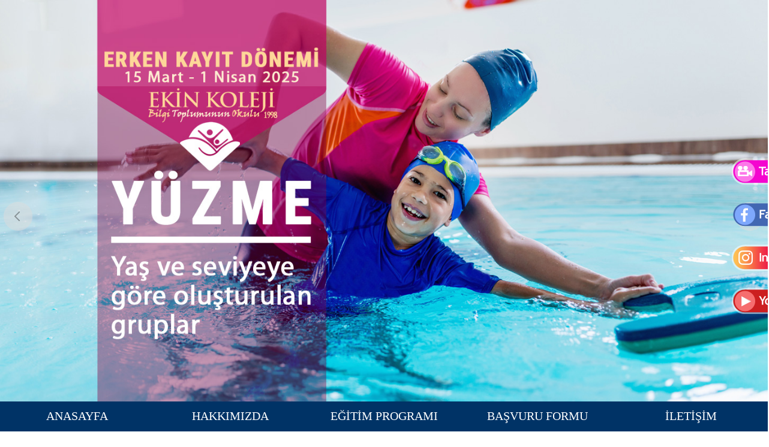

--- FILE ---
content_type: text/html
request_url: https://yazbilisimokulu.com/
body_size: 9219
content:
<input type='hidden' name='gLink' id='gLink' value=''>
<form action="index.php" method="post" name="anasayfa" style="margin:0px; margin-top:-18px;">
<html>
<head>
	<title>YAZ BİLİŞİM OKULU</title>
	<meta http-equiv="Content-Type" content="text/html; charset=utf-8" />
	<meta name="description" content="Ekin Koleji, Yaz Bilişim Okulu " />
	<meta name="keywords" content="bilişim okulu, yaz bilişim okulu, ekin koleji" />
    <meta name="robots" content="index, follow" />
	<link href='http://www.yazbilisimokulu.com/' hreflang='tr' rel='alternate'/>   
    ﻿<script>
  (function(i,s,o,g,r,a,m){i['GoogleAnalyticsObject']=r;i[r]=i[r]||function(){
  (i[r].q=i[r].q||[]).push(arguments)},i[r].l=1*new Date();a=s.createElement(o),
  m=s.getElementsByTagName(o)[0];a.async=1;a.src=g;m.parentNode.insertBefore(a,m)
  })(window,document,'script','https://www.google-analytics.com/analytics.js','ga');

  ga('create', 'UA-98708390-2', 'auto');
  ga('send', 'pageview');

</script><style>
input:focus { background-color:#E8F3FF; border:2px solid #036;}
textarea:focus { background-color:#E8F3FF; border:2px solid #036;}
input { font-family:"Century Gothic"; color:#036;}
textarea { font-family:"Century Gothic"; color:#036;}

@font-face{
	font-family:'Century Gothic';
}
</style>
	<!-- Start WOWSlider.com HEAD section --> <!-- add to the <head> of your page -->
	<link rel="stylesheet" type="text/css" href="engine1/style.css" />
	<script type="text/javascript" src="engine1/jquery.js"></script>
	<!-- End WOWSlider.com HEAD section -->
</head>
<body style="background-color:#FFFFFF;margin:0">
<!--
<div onclick="divKapat()" name="divGri" id="divGri" align="center" style="z-index:11000; background-color:#333333; opacity:0.5; width:100%; height:100%; position:fixed;"><table width="100%" height="100%" border="0" cellpadding="0" cellspacing="0"><tr><td width="100%" height="100%"></td></tr></table>
</div>
<div align="center" name="aciklama" id="aciklama" style=" z-index:11001; width:700px; height:394px; position:fixed; left:50%; margin-left:-350px; top:50%; margin-top:-197px;">
<iframe width="700" height="394" src="https://www.youtube.com/embed/NzEmvIh7cG4?rel=0&amp;showinfo=0" frameborder="0" allow="autoplay; encrypted-media" allowfullscreen></iframe></div>
<script language="javascript">

function divKapat()
{
 document.all.divGri.style.visibility="hidden";
 document.all.aciklama.style.visibility="hidden";
}
</script>
-->

<div id="backTotop" style="position:fixed; z-index:10000; top:100%; margin-top:-150px; left:100%; margin-left:-80px; visibility:hidden;">
<img  onClick="scrollToBottomStory()" style="cursor:pointer;" src="images/backToTop.png" border="0" width="60px">
</div>
<div id="instagramDiv2" onMouseMove="instagramDivAc('instagramDiv2')" onMouseOut="instagramDivKapat('instagramDiv2')" style="POSITION:fixed; z-index:1001; left:100%; margin-left:-60px; top:100%; margin-top:-240px; width:146px height:48px; ">
<a target="_blank" href="https://www.youtube.com/channel/UCBKccB-qCaueSh8xFGj7cCA"><img src="images/youtubeDiv.png" border="0"></a>
</div>
<div id="instagramDiv1" onMouseMove="instagramDivAc('instagramDiv1')" onMouseOut="instagramDivKapat('instagramDiv1')" style="POSITION:fixed; z-index:1001; left:100%; margin-left:-60px; top:90%; margin-top:-240px; width:146px height:48px; ">
<a target="_blank" href="https://www.instagram.com/yazbilisimokulu/"><img src="images/instagramDiv.png" border="0"></a>
</div>
<div id="instagramDiv" onMouseMove="instagramDivAc('instagramDiv')" onMouseOut="instagramDivKapat('instagramDiv')" style="POSITION:fixed; z-index:1001; left:100%; margin-left:-60px; top:80%; margin-top:-240px; width:146px height:48px; ">
<a target="_blank" href="https://www.facebook.com/yazBilisimOkulu"><img src="images/facebookDiv.png" border="0"></a>
</div>
<div id="instagramDiv3" onMouseMove="instagramDivAc('instagramDiv3')" onMouseOut="instagramDivKapat('instagramDiv3')" style="POSITION:fixed; z-index:1001; left:100%; margin-left:-60px; top:70%; margin-top:-240px; width:146px height:48px; ">
<a href="javascript:tanitimFilmiClick(); "><img src="images/tanitimFilmiDiv.png" border="0"></a>
</div>

<div style="position:absolute; z-index:999; width:100%; height:50px; top:100%; margin-top:-50px; margin-left:0px; margin-right:0px;">
<table width="100%" height="50px" border="0" cellpadding="0" cellspacing="0">
<tr bgcolor="#036"><td width="20%" id="homeID" style="font-family:'Century Gothic'; font-size:20px; color:#FFFFFF; cursor:pointer; " align="center" valign="middle" onClick="homeClick()">ANASAYFA</td>
	<td width="20%" id="rawBarsID"  style="font-family:'Century Gothic'; font-size:20px; color:#FFFFFF; cursor:pointer; " align="center" valign="middle" onClick="rawBarsClick()" >HAKKIMIZDA</td>
	<td width="20%" style="font-family:'Century Gothic'; font-size:20px; color:#FFFFFF; cursor:pointer; " align="center" valign="middle" onClick="scrollToBottomStory()">EĞİTİM PROGRAMI</td>
	<td width="20%"  style="font-family:'Century Gothic'; font-size:20px; color:#FFFFFF; cursor:pointer;  " align="center" valign="middle" onClick="scrollToBottomShop()">BAŞVURU FORMU</td>
	<td width="20%" style="font-family:'Century Gothic'; font-size:20px; color:#FFFFFF; cursor:pointer;  " align="center" valign="middle" onClick="scrollToBottomContact()">İLETİŞİM</td>
</tr>	
</table>
</div>
	<div id="wowslider-container1" >
	<div class="ws_images"><ul>
		<li><img style=" width:100%; height:100%;" src="images/2025/web/slider1.jpg" id="wows1_0"/></li>
		<li><img style=" width:100%; height:100%;" src="images/2025/web/slider2.jpg" id="wows1_0"/></li>
		<li><img style=" width:100%; height:100%;" src="images/2025/web/slider3.jpg" id="wows1_0"/></li>
		<li><img style=" width:100%; height:100%;" src="images/2025/web/slider4.jpg" id="wows1_0"/></li>
		<li><img style=" width:100%; height:100%;" src="images/2025/web/slider5.jpg" id="wows1_0"/></li>
		<li><img style=" width:100%; height:100%;" src="images/2025/web/slider6.jpg" id="wows1_0"/></li>
		<li><img style=" width:100%; height:100%;" src="images/2025/web/slider7.jpg" id="wows1_0"/></li>
		<li><img style=" width:100%; height:100%;" src="images/2023/web/slider7.jpg" id="wows1_0"/></li>
	</ul></div>
<div class="ws_script" style="position:absolute;left:-99%"><a href="http://wowslider.com/vi">image slider</a> by WOWSlider.com v8.7</div>
	<div class="ws_shadow"></div>
	</div>	
	<script type="text/javascript" src="engine1/wowslider.js"></script>
	<script type="text/javascript" src="engine1/script.js"></script>
	<!-- End WOWSlider.com BODY section -->
   
<table id="tableHakkimizda" width="95%" border="0" cellpadding="0" cellspacing="10" align="center">
<tr>
	<td align="justify" valign="top" style="font-family:'Century Gothic'; font-size:15px; color:#036;" width="100%"><br>
	  <p>Yaz Bilişim Okulu, öğrencilerin teknoloji okur-yazarlıklarını ve bilişim teknolojileri yeterliliklerini keyifli bir öğrenme ortamında geliştirmeyi hedefler. 21. yüzyıl becerilerine göre şekillenen Yaz Bilişim Okulu, daha kalıcı ve keyifli bir öğrenme iklimi oluşturabilmek için, deneyimleyerek öğrenme, problem çözme, analitik, yaratıcı ve eleştirel düşünme, işbirliği yapabilme kavramlarına odaklanır.<br>
	    <br>
	  Gittikçe yaşamımızın her alanına giren teknoloji, artık her türlü iş kollarından, iş sonrası günlük sosyal yaşamımıza kadar her alanda etkin olarak kullanılmaktadır. Yol bilgisayarlı arabalar, nereye gideceğimizi bize söyleyen navigasyonlar, eve gittiğimizde otomatik yanan kombiler, hava kalitesini ölçen sensörler gibi listeyi sayfalar dolusu uzatabiliriz. Kısacası teknoloji iyidir, güzeldir ve yaşamımızı kolaylaştırır. Teknolojiyi kullanmayı severiz, kolay alışırız ve yeni teknolojilerin çıkmasını sabırsızlıkla bekleriz. Ancak gözden çoğu kez kaçırdığımız bir husus ise, başkalarının bizler adına ürettiği teknolojiyi satın alarak kullanmak, farkına varamadığımız tüketim çılgınlığından başka bir şey değildir.<br>
	    <br>
	    Ekin koleji olarak “tüketen değil üreten bir nesil arzuluyoruz”. Kendi yaşantılarımıza, ihtiyaçlarımıza ve ülkemizin koşullarına uygun teknoloji üretimi aslında sanıldığı kadar zor değildir. İhtiyacımız olan ise analitik düşünme becerisi, biraz matematik, biraz programlama ve çalışmaktır. <br>
      </p>
	  <p>Yaz Bilişim Okulu’nda öğrencilerimizin kendi oyunlarını tasarlayıp kodlayan, kişisel web sitelerini oluşturabilen, ihtiyaç duyduğu programların geliştirilmesine yardımcı olabilen yeterlilikte bireyler olmasını hedefliyoruz. Bunu yaparken de sağlıklı birey olmanın birinci şartı olan dengeli beslenmeyi, spor ve sanatı  da önemsiyoruz. Yaz bilişim Okulu’nda öğrenciler hem sportif faaliyetlerle ilgilenirken hem de mantık, analitik, algoritma gibi kavramlarda çalışmalar yaparak hayata olan bakış açılarını genişletmektedirler. 
</p>
<p>
<strong>Çocuklarımız niçin Yaz Bilişim Okulu’na gelsin?</strong><br>

Okullar kapanıp öğrenciler tatile girdiğinde pek çok ebeveyn çalışmaya devam etmektedir. Peki çocuklarımız uzun bir yaz tatili döneminde kontrolsüzce televizyon, internet, cep telefonu, sosyal medya, tablet mi kullanacak? 
</p><strong>Tabi ki koca bir HAYIR!</strong>
<p>Çocuklarımız bu tatil sürecinde başta eğlenmeyi, arkadaşlarıyla ders dışı aktiviteler yapmayı, yüzmeyi, tırmanmayı, basketbol oynamayı, koşmayı, dengeli ve sağlıklı beslenmeyi, hayal etmeyi, hayalini gerçekleştirmek için uygun ortamlarda çalışma yapmayı, takım olarak başarmayı, yeni arkadaşlıklar kurmayı hak etti. 
Yaz Bilişim Okulu’nda öğrencilerimiz hem sportif faaliyetlere, hem de zihinsel düşünme becerilerini geliştirecek atölye çalışmalarına katılırlar. Yaş gruplarına göre şekillendirilen eğitimlerimiz, öğrencilerimizin her sabah okula koşarak gelmelerini sağlayacak niteliktedir.
</p>
	  <br>
<div style="width:100%; height:470px; background:url(images/tanitimFilmiBG.jpg);" align="center"><br>
<center><strong style="font-size:24px;"><U>TANITIM FİLMİ</U></strong></center><br>

<iframe width="700" height="394" src="https://www.youtube.com/embed/NzEmvIh7cG4?rel=0&amp;showinfo=0" frameborder="0" allow="autoplay; encrypted-media" allowfullscreen></iframe><br>

	  </div>
	</td>
</tr>
</table>

<table id="tableEgitimProgramlari"  width="100%" border="0" cellpadding="0" cellspacing="0" align="center">
<tr><td width="100%" colspan="3" height="50px" >
<table width="100%" height="50px" border="0" cellpadding="0" cellspacing="0">
<tr bgcolor="#036"><td width="20%" id="homeID" bgcolor="#036" style="font-family:'Century Gothic'; font-size:20px; color:#FFFFFF; cursor:pointer; " align="center" valign="middle" onClick="homeClick()">ANASAYFA</td>
	<td width="20%" id="rawBarsID" bgcolor="#036" style="font-family:'Century Gothic'; font-size:20px; color:#FFFFFF; cursor:pointer; " align="center" valign="middle" onClick="rawBarsClick()" >HAKKIMIZDA</td>
	<td width="20%" bgcolor="#00BDEF" style="font-family:'Century Gothic'; font-size:20px; color:#FFFFFF; cursor:pointer; " align="center" valign="middle" onClick="scrollToBottomStory()">EĞİTİM PROGRAMI</td>
	<td width="20%" bgcolor="#036" style="font-family:'Century Gothic'; font-size:20px; color:#FFFFFF; cursor:pointer;  " align="center" valign="middle" onClick="scrollToBottomShop()">BAŞVURU</td>
	<td width="20%" bgcolor="#036" style="font-family:'Century Gothic'; font-size:20px; color:#FFFFFF; cursor:pointer;  " align="center" valign="middle" onClick="scrollToBottomContact()">İLETİŞİM</td>
</tr>	
</table>
</td></tr>
<tr >
	<td width="90%" align="center" valign="bottom" style="font-family:'Century Gothic'; font-size:15px; color:#FFFFFF;">
<table width="95%" cellspacing="1" cellpadding="10" border="0" align="center" style="font-size:13px; font-family:'Century Gothic'; color:#036">
	<tr valign="top" align="left">
    	<td   style="paddig:10px; color:#990000" colspan="3" align="center"> <strong>UYGULADIĞIMIZ DERSLERDEN BAZILARI</strong>
	<tr valign="top" align="left">
    	<td height="215px" width="33%" style="border-radius:5px; border:2px solid #036;">
        	<table width="100%" cellspacing="0" cellpadding="5" border="0" align="center" style="font-size:13px; font-family:'Century Gothic'; color:#036">
                <tr valign="top" align="left">
                  <td align="left" width="55%"><strong>1. YÜZME</strong><br /><br />
Tüm doktorlar tarafından önerilen yüzme sporunun bireye bir çok faydası vardır.Özellikle her yaşın yapabildiği tek spor olan yüzme bu özelliğinden dolayı diğer sporlardan ayrılmaktadır. Başlıca bir çok hastalıkta önerilen yüzmenin tedavi etme özelliğinin var olması bu spora gönül verenler tarafından ayrı bir güzellik katıyor.</td>
                    <td align="right" width="45%"><img src="images/2022/yuzme.jpg" width="100%"/></td>
                </tr>
            </table>
        </td>
    	<td height="215px" width="34%" style="border-radius:5px; border:2px solid #036;">
        	<table width="100%" cellspacing="0" cellpadding="5" border="0" align="center" style="font-size:13px; font-family:'Century Gothic'; color:#036">
                <tr valign="top" align="left">
                  <td align="left" width="55%"><strong>2. BASKETBOL </strong><br />
                    <br />
                  Erken yaşlarda spora başlamanın, çocukların zeka ve fiziksel gelişimleri için sonsuz yararları vardır. Çocuklar spor sayesinde sosyalleşir, kendine güveni artar, kontrolü ve disiplini öğrenir. Ayrıca büyümenin en hızlı dönemlerinde yapılan spor, sağlıklı bir gelişim süreci için en büyük destekçilerden biridir.</td>
                    <td align="right" width="45%"><img src="images/basketbol.png" width="100%"/></td>
                </tr>
            </table>
        </td>
    	<td height="215px" width="33%" style="border-radius:5px; border:2px solid #036;">
        	<table width="100%" cellspacing="0" cellpadding="5" border="0" align="center" style="font-size:13px; font-family:'Century Gothic'; color:#036">
                <tr valign="top" align="left">
                  <td align="left" width="55%"><strong>3. VOLEYBOL </strong><br />
                      <br />
                      &lsquo;Çocuğuma hangi sporu yaptırmalıyım?&rsquo; diye düşünüyorsanız, voleybol iyi bir alternatif olabilir. Sağlıklı bir yaşam biçimi oluşturmaları için çocuklarınızı spora teşvik edin. Böylece çocuklarınız, spor yaparak hayatlarını erken yaşta disipline sokmayı öğrenip, yaşamları boyunca daha dinç ve aktif olurlar.</td>
                    <td align="right" width="45%"><img src="images/2022/voleybol.jpg" width="100%"/></td>
                </tr>
            </table>
        </td>
     </tr>
	<tr valign="top" align="left">
    	<td height="215px" width="33%" style="border-radius:5px; border:2px solid #036;">
        	<table width="100%" cellspacing="0" cellpadding="5" border="0" align="center" style="font-size:13px; font-family:'Century Gothic'; color:#036">
                <tr valign="top" align="left">
                  <td align="left" width="55%"><strong>4. YARATICI DRAMA </strong><br />
                      <br />
                      Yaratıcı drama; bir grubu oluşturan üyelerin yaşama deneyimlerinden yola çıkarak, bir amacın, düşüncenin, doğaçlama, rol oynama (rol alma) gibi teknik- lerden yararlanarak, canlandırılmasıdır.</td>
                    <td align="right" width="45%"><img src="images/2020-YaraticiDrama.jpg" width="100%"/></td>
                </tr>
            </table>
        </td>
    	<td height="215px" width="34%" style="border-radius:5px; border:2px solid #036;">
        	<table width="100%" cellspacing="0" cellpadding="5" border="0" align="center" style="font-size:13px; font-family:'Century Gothic'; color:#036">
                <tr valign="top" align="left">
                  <td align="left" width="55%"><strong>5. SURVIVOR PARKUR </strong><br />
                    <br />
                  Katılımcılar takımlar halinde birbirinden zorlu parkurlarda finale ulaşmak için yarışacaklardır. Bireysel yeteneklerin ve gücün önemli olduğu oyunların yanı sıra liderlik ve iletişiminde önemli olduğu takım olarak hareket edilecek oyunlarda finale giden yolda karşınıza çıkacaktır.<br /></td>
                    <td align="right" width="45%"><img src="images/2022/survivor.jpg" width="100%"/></td>
                </tr>
            </table>
        </td>
    	<td height="215px" width="33%" style="border-radius:5px; border:2px solid #036;">
        	<table width="100%" cellspacing="0" cellpadding="5" border="0" align="center" style="font-size:13px; font-family:'Century Gothic'; color:#036">
                <tr valign="top" align="left">
                  <td align="left" width="55%"><strong>6. ORYANTİRİNG</strong><br />
                      <br />
                     Oryantiringde sporcular kendilerine verilen yarışma bölgesinin haritasında belirtilmiş hedeflere sırasıyla ve en kısa sürede ulaşmaya çalışırlar. Kontrol noktalarında turuncu-beyaz bayraklar bulunur. Yarışmacılar bayrağın yanındaki zımbayı ellerindeki fişe basarak kontrol noktasına ulaştıklarını kanıtlarlar.</td>
                    <td align="right" width="45%"><img src="images/2022/oryantiring.jpg" width="100%"/></td>
                </tr>
            </table>
        </td>
     </tr>
     	<tr valign="top" align="left">
    	<td height="215px" width="33%" style="border-radius:5px; border:2px solid #036;">
        	<table width="100%" cellspacing="0" cellpadding="5" border="0" align="center" style="font-size:13px; font-family:'Century Gothic'; color:#036">
                <tr valign="top" align="left">
                  <td align="left" width="55%"><strong>7. TIRMANMA DUVARI</strong><br />
                      <br />
                      Dağcılık, dağcılık lisansı olan profesyonellerden eğitim alınarak yapılması gereken bir spordur. Genellikle topluluk ile yapılan dağcılık sporunda malzeme taşımak, güvenliği sağlamak, rehberlik etmek gibi herkesin farklı bir görevi bulunur. Dağcılık sporu kendi içinde bazı stillere ayrılır. Bu stilleri ise hedeflenen nokta ve dağa tırmanma süresi belirler.</td>
                    <td align="right" width="45%"><img src="images/2020-Dagcilik.jpg" width="100%"/></td>
                </tr>
            </table>
        </td>
    	<td height="215px" width="34%" style="border-radius:5px; border:2px solid #036;">
        	<table width="100%" cellspacing="0" cellpadding="5" border="0" align="center" style="font-size:13px; font-family:'Century Gothic'; color:#036">
                <tr valign="top" align="left">
                  <td align="left" width="55%"><strong>8. HAREKET EĞİTİMİ</strong><br />
                    <br />
                    Hareket eğitimi, bireyin paylaşmayı, duygularını ifade etmeyi, kişisel amaçlar belirlemeyi ve özgürce hareket etmeyi öğrenmesi için fırsatlar yaratır. Hareket eğitimi, hareketin keşfedilmesi ve üretilmesi olarak da tanımlanır. </td>
                    <td align="right" width="45%"><img src="images/2022/hareket-egitimi.jpg" width="100%"/></td>
                </tr>
            </table>
        </td>
    	<td height="215px" width="33%" style="border-radius:5px; border:2px solid #036;">
        	<table width="100%" cellspacing="0" cellpadding="5" border="0" align="center" style="font-size:13px; font-family:'Century Gothic'; color:#036">
                <tr valign="top" align="left">
                  <td align="left" width="55%"><p><strong>9. GREEN BOX PROJECT </strong><br />
                      <br />
                      Vide sektöründe, kliplerde, reklamlarda hatta haber programlarında sıkça gördüğümüz Green Screen teknolojisi, yeşil veya mavi arka plan ile iki farklı videoyu birbirine iç içe geçirmek için kullanılır.</p>
                    <p style="color:#990000;">&nbsp;</p></td>
                    <td align="right" width="45%"><img src="images/2022/green-box.jpg" width="100%"/></td>
                </tr>
            </table>
        </td>
     </tr>


	<tr valign="top" align="left">
    	<td height="215px" width="33%" style="border-radius:5px; border:2px solid #036;">
        	<table width="100%" cellspacing="0" cellpadding="5" border="0" align="center" style="font-size:13px; font-family:'Century Gothic'; color:#036">
                <tr valign="top" align="left">
                  <td align="left" width="55%"><strong>10. KÜÇÜK MÜHENDİSLER</strong><br />
                      <br />
                      
Cardboard, Basit Projeksiyon, Hologram gibi teknolojik ürünlerin tasarımların planlanması ve uygulaması ile bilimsel materyallerin minik ellerde hayat bulması.</td>
                    <td align="right" width="45%"><img src="images/2022/kucuk-muhendisler.jpg" width="100%"/></td>
                </tr>
            </table>
        </td>
    	<td height="215px" width="34%" style="border-radius:5px; border:2px solid #036;">
        	<table width="100%" cellspacing="0" cellpadding="5" border="0" align="center" style="font-size:13px; font-family:'Century Gothic'; color:#036">
                <tr valign="top" align="left">
                  <td align="left" width="55%"><strong>11. 3D MODELLEME</strong><br />
                    <br />
                  Üç boyutlu modelleme, bir nesnenin herhangi bir yüzeyinin özel bir yazılım aracılığıyla üç boyutlu matematiksel suretini oluşturma sürecidir. Sürecin sonunda el edilen ürün üç boyutlu model, bu işi yapan kişi ise üç boyut sanatçısı olarak adlandırılmaktadır.</td>
                    <td align="right" width="45%"><img src="images/cizgiFilm.png" width="100%"/></td>
                </tr>
            </table>
        </td>
    	<td height="215px" width="33%" style="border-radius:5px; border:2px solid #036;">
        	<table width="100%" cellspacing="0" cellpadding="5" border="0" align="center" style="font-size:13px; font-family:'Century Gothic'; color:#036">
                <tr valign="top" align="left">
                  <td align="left" width="55%"><strong>12. EĞLENCELİ BİLİM UYGULAMALARI </strong><br />
                      <br />
                      Fen, matematik, mühendislik ve teknoloji eğitimi alanlarını 8-14 yas grubu çocukların hayatına eğlenceli bir şekilde ve uygulamalı olarak taşırken, çocukların problem çözme becerilerini geliştirmeyi benimser. Okul sonrası etkinliklerinden yaz kamplarına uzanan bir ürün ve hizmet yelpazesi ile çocukların zihinlerini işleyip şekillendirmektedir. </td>
                    <td align="right" width="45%"><img src="images/2020-EglenceliBilim.jpg" width="100%"/></td>
                </tr>
            </table>
        </td>
     </tr>
	<tr valign="top" align="left">
    	<td height="215px" width="33%" style="border-radius:5px; border:2px solid #036;">
        	<table width="100%" cellspacing="0" cellpadding="5" border="0" align="center" style="font-size:13px; font-family:'Century Gothic'; color:#036">
                <tr valign="top" align="left">
                  <td align="left" width="55%"><strong>13. ROBOTİK KODLAMA </strong><br />
                      <br />
                      Çocukların görsel becerilerinin gelişmesini amaçlamaktadır. Kurs uygulamalı olarak tasarım kuram ve prensiplerini öğreterek çocukların sembol, poster, broşür, kitap kapağı vb gibi projeler üretmesini hedefler. Grup halinde uygulanan derslerde çocuklar birbirlerinin çalışmalarından da öğrenme imkanı bulacaklardır. </td>
                    <td align="right" width="45%"><img src="images/2020-RobotikKodlama.jpg" width="100%"/></td>
                </tr>
            </table>
        </td>
    	<td height="215px" width="34%" style="border-radius:5px; border:2px solid #036;">
        	<table width="100%" cellspacing="0" cellpadding="5" border="0" align="center" style="font-size:13px; font-family:'Century Gothic'; color:#036">
                <tr valign="top" align="left">
                  <td align="left" width="55%"><strong>14. OYUNCAK ATÖLYESİ</strong><br />
                    <br />
                    Önce oyunun ve oyuncakların öneminden, seçiminden bahsediyoruz sonrasında hep birlikte oyuncaklarımızı tasarlıyoruz.</td>
                    <td align="right" width="45%"><img src="images/2022/oyuncak-atolyesi.jpg" width="100%"/></td>
                </tr>
            </table>
        </td>
    	<td height="215px" width="33%" style="border-radius:5px; border:2px solid #036;">&nbsp;
        	
        </td>
     </tr>
     	
        <tr valign="top" align="left">
    		<td height="215px" width="33%" style="border-radius:5px; border:2px solid #036;" colspan="3"><table width="100%" border="0" cellpadding="5" cellspacing="0" align="center">
    		  <tr align="center" style="color:#fff; background-color:#036">
    		    <td rowspan="2"><strong>4 YAŞ</strong></td>
    		    <td rowspan="2" ><strong>Haftalık<br>
    		      Ders 
   		        Saatleri</strong></td>
    		    <td rowspan="2" ><strong>5-6 YAŞ</strong></td>
    		    <td rowspan="2" ><strong>Haftalık<br>
    		      Ders 
   		        Saatleri</strong></td>
    		    <td rowspan="2" ><strong>7-8 YAŞ</strong></td>
    		    <td rowspan="2" ><strong>Haftalık<br>
    		      Ders 
   		        Saatleri</strong></td>
    		    <td rowspan="2"><strong>9-12 YAŞ</strong></td>
    		    <td rowspan="2" ><strong>Haftalık<br>
    		      Ders 
   		        Saatleri</strong></td>
  		    </tr>
    		  <tr align="center"> </tr>
    		  <tr align="center">
    		    <td>YÜZME</td>
    		    <td >8</td>
    		    <td >YÜZME</td>
    		    <td >8</td>
    		    <td >YÜZME</td>
    		    <td >8</td>
    		    <td >YÜZME</td>
    		    <td>8</td>
   		      </tr>
    		  <tr align="center" bgcolor="#f9f9f9">
    		    <td>HAREKET EĞİTİMİ</td>
    		    <td >2</td>
    		    <td >HAREKET  EĞİTİMİ</td>
    		    <td >2</td>
    		    <td >BASKETBOL</td>
    		    <td >2</td>
    		    <td>BASKETBOL</td>
    		    <td>4</td>
   		      </tr>
    		  <tr align="center">
    		    <td>CİMNASTİK </td>
    		    <td >2</td>
    		    <td >CİMNASTİK </td>
    		    <td >2</td>
    		    <td >ORYANTİRİNG</td>
    		    <td >2</td>
    		    <td>SURVİVOR PARKURU </td>
    		    <td>4</td>
   		      </tr>
    		  <tr align="center" bgcolor="#f9f9f9">
    		    <td>EĞİTSEL OYUNLAR</td>
    		    <td >2</td>
    		    <td >EĞİTSEL OYUNLAR </td>
    		    <td >10</td>
    		    <td >SURVİVOR  PARKURU</td>
    		    <td >2</td>
    		    <td>TRAMBOLİN</td>
    		    <td>2</td>
   		      </tr>
    		  <tr align="center">
    		    <td>MUTFAK ETKİNLİĞİ </td>
    		    <td >2</td>
    		    <td >TIRMANMA  DUVARI</td>
    		    <td >2</td>
    		    <td >CİMNASTİK</td>
    		    <td >2</td>
    		    <td>ORYANTİRİNG</td>
    		    <td>2</td>
   		      </tr>
    		  <tr align="center" bgcolor="#f9f9f9">
    		    <td>TRAMBOLİN VE EĞLENCE PARKURU</td>
    		    <td >2</td>
    		    <td >OYUNCAK   ATÖLYESİ</td>
    		    <td >2</td>
    		    <td >TRAMBOLİN</td>
    		    <td >2</td>
    		    <td>TIRMANMA  DUVARI</td>
    		    <td>2</td>
   		      </tr>
    		  <tr align="center">
    		    <td>DİNLENME SAATİ</td>
    		    <td >10</td>
    		    <td >TRAMBOLİN VE EĞLENCE PARKURU</td>
    		    <td >2</td>
    		    <td >TIRMANMA  DUVARI</td>
    		    <td >2</td>
    		    <td>ROBOTİK  KODLAMA</td>
    		    <td>2</td>
   		      </tr>
    		  <tr align="center" bgcolor="#f9f9f9">
    		    <td>MÜZİK </td>
    		    <td >2</td>
    		    <td >GÖRSEL  SANATLAR</td>
    		    <td >2</td>
    		    <td >MÜZİK</td>
    		    <td >2</td>
    		    <td>EĞLENCELİ  BİLİM UYGULAMALARI </td>
    		    <td>3</td>
   		      </tr>
    		  <tr align="center">
    		    <td>EĞLENCELİ  BİLİM UYGULAMALARI </td>
    		    <td >2</td>
    		    <td >MÜZİK </td>
    		    <td >2</td>
    		    <td >GÖRSEL  SANATLAR</td>
    		    <td >2</td>
    		    <td>KÜÇÜK  MÜHENDİSLER</td>
    		    <td>3</td>
   		      </tr>
    		  <tr align="center" bgcolor="#f9f9f9">
    		    <td>OYUNCAK ATÖLYESİ</td>
    		    <td >2</td>
    		    <td >EĞLENCELİ  BİLİM UYGULAMALARI</td>
    		    <td >2</td>
    		    <td >ÇİZGİ FİLM VE ANİMASYON TASARIMI </td>
    		    <td >2</td>
    		    <td>3D MODELLEME</td>
    		    <td>2</td>
   		      </tr>
    		  <tr align="center">
    		    <td>SİNEMA SAATİ </td>
    		    <td >2</td>
    		    <td >SİNEMA SAATİ </td>
    		    <td >2</td>
    		    <td >ROBOTİK  KODLAMA</td>
    		    <td >2</td>
    		    <td>YAPAY ZEKA UYGULAMALARI </td>
    		    <td>2</td>
   		      </tr>
    		  <tr align="center" bgcolor="#f9f9f9">
    		    <td>LEGO  VE KODLAMA </td>
    		    <td >2</td>
    		    <td >LEGO  VE KODLAMA </td>
    		    <td >2</td>
    		    <td >EĞLENCELİ  BİLİM</td>
    		    <td >2</td>
    		    <td>ÇİZGİ FİLM VE ANİMASYON TASARIMI </td>
    		    <td>2</td>
   		      </tr>
    		  <tr align="center">
    		    <td>GÖRSEL  SANATLAR </td>
    		    <td >2</td>
    		    <td >MUTFAK ETKİNLİĞİ </td>
    		    <td >2</td>
    		    <td >KÜÇÜK MÜHENDİSLER</td>
    		    <td >2</td>
    		    <td>YARATICI  DRAMA</td>
    		    <td>2</td>
   		      </tr>
    		  <tr align="center" bgcolor="#f9f9f9">
    		    <td>&nbsp;</td>
    		    <td >&nbsp;</td>
    		    <td >&nbsp;</td>
    		    <td >&nbsp;</td>
    		    <td >3D MODELLEME</td>
    		    <td >2</td>
    		    <td>OYUNCAK  ATÖLYESİ</td>
    		    <td>2</td>
   		      </tr>
    		  <tr align="center">
    		    <td>&nbsp;</td>
    		    <td >&nbsp;</td>
    		    <td >&nbsp;</td>
    		    <td >&nbsp;</td>
    		    <td >OYUNCAK ATÖLYESİ </td>
    		    <td >2</td>
    		    <td>SİNEMA SAATİ </td>
    		    <td>2</td>
   		      </tr>
    		  <tr align="center" bgcolor="#f9f9f9">
    		    <td>&nbsp;</td>
    		    <td >&nbsp;</td>
    		    <td >&nbsp;</td>
    		    <td >&nbsp;</td>
    		    <td >YARATICI  DRAMA</td>
    		    <td >2</td>
    		    <td>&nbsp;</td>
    		    <td >&nbsp;</td>
  		    </tr>
    		  <tr align="center">
    		    <td>&nbsp;</td>
    		    <td >&nbsp;</td>
    		    <td >&nbsp;</td>
    		    <td >&nbsp;</td>
    		    <td >SİNEMA SAATİ </td>
    		    <td >2</td>
    		    <td>&nbsp;</td>
    		    <td >&nbsp;</td>
  		    </tr>
            <tr align="center">
    		    <td bgcolor="#f9f9f9">&nbsp;</td>
    		    <td bgcolor="#f9f9f9" >&nbsp;</td>
    		    <td bgcolor="#f9f9f9">&nbsp;</td>
    		    <td bgcolor="#f9f9f9" >&nbsp;</td>
    		    <td  bgcolor="#f9f9f9">&nbsp;</td>
    		    <td  bgcolor="#f9f9f9">&nbsp;</td>
    		    <td bgcolor="#f9f9f9">&nbsp;</td>
    		    <td bgcolor="#f9f9f9">&nbsp;</td>
  		    </tr>
			<tr align="center">
    		    <td>&nbsp;</td>
    		    <td >&nbsp;</td>
    		    <td >&nbsp;</td>
    		    <td >&nbsp;</td>
    		    <td >&nbsp;</td>
    		    <td >&nbsp;</td>
    		    <td>&nbsp;</td>
    		    <td >&nbsp;</td>
  		    </tr>            
  		  </table></td>
         </tr>
            
            </table>
        </td>     </tr>
      <tr><td>&nbsp;<br>
      &nbsp;<br></td></tr>
</table>
</td>
	
</tr>
</table>

<table id="tableIletisim"  width="100%" border="0" cellpadding="0" cellspacing="0">
<tr bgcolor="#ffffff">
	<td width="100%" id="contact" align="center" valign="top" style="font-family:'Century Gothic'; font-size:20px; color:#036;" ><img src="images/logo.jpg"  height="60px" border="0">
<hr style="background-color:#547334; color:#036; width:100%; height:1px;"> 
<table  width="100%" border="0" cellpadding="10" cellspacing="0" style="font-family:'Century Gothic'; font-size:14px; color:#036;">
	<tr valign="top">
    	<td width="50%" align="center"><iframe src="https://www.google.com/maps/embed?pb=!1m17!1m11!1m3!1d3198.4790347638673!2d26.983139022662794!3d38.57564824137149!2m2!1f0!2f0!3m2!1i1024!2i768!4f13.1!3m3!1m2!1s0x0%3A0x2a6fcada306726ba!2sEkin+Koleji!5e1!3m2!1str!2sus!4v1491470460709" width="90%" style="border-radius:10px;" height="400" frameborder="0"   allowfullscreen></iframe>
    	  <br>
    	  <br>
    	  <table style="width:98%; height:150px; background-color:#dbfaff; border-radius:5px; font-family:'Trebuchet MS'; font-size:17px;" cellpadding="0" cellspacing="0">
    	    <tr>
    	      <td style=" padding-left:10px; padding-top:10px;  line-height:20px;">
  <strong>SEYREK KAMPÜSÜ </strong><br>
    	      İnönü mah. 9 Eylül cd.No: 124 Seyrek / Menemen - İZMİR<br>
    	      <br>
    	      Telefon: <a href="tel:+905347781275" style="text-decoration:none; color:#990000;">0534-778-1275</a><br>
    	      E-mail: <a href="mailto:info@yazbilisimokulu.com" style="text-decoration:none; color:#990000;">info@yazbilisimokulu.com</a></td>
    	    </tr></table>		  </td>
        <td width="50%" align="center"><iframe src="https://www.google.com/maps/embed?pb=!1m18!1m12!1m3!1d1347.4156960392056!2d27.05415400000001!3d38.484201!2m3!1f0!2f0!3f0!3m2!1i1024!2i768!4f13.1!3m3!1m2!1s0x0%3A0x6035fda194388a!2zRWtpbiBLb2xlamkgQXRhxZ9laGlyIEthbXDDvHPDvA!5e1!3m2!1str!2sus!4v1491470389997" width="90%"  style="border-radius:10px;" height="400" frameborder="0" allowfullscreen></iframe>
    	  <br>
    	  <br>
    	  <table style="width:98%; height:150px; background-color:#dbfaff; border-radius:5px; font-family:'Trebuchet MS'; font-size:17px;" cellpadding="0" cellspacing="0">
    	    <tr>
    	      <td style=" padding-left:10px; padding-top:10px;  line-height:20px;">
  <strong>ATAŞEHİR KAMPÜSÜ </strong><br>
    	       Ataşehir Mahallesi 8019/21 Sokak No:37 Çiğli - İZMİR<br>
    	      <br>
    	      Telefon: <a href="tel:+905347781275" style="text-decoration:none; color:#990000;">0534-778-1275</a><br>
    	      E-mail: <a href="mailto:info@yazbilisimokulu.com" style="text-decoration:none; color:#990000;">info@yazbilisimokulu.com</a></td>
    	    </tr></table>		  </td>
    </tr>
</table></td>
	
</tr>
<tr><td width="100%" colspan="3" height="50px" >
<table width="100%" height="50px" border="0" cellpadding="0" cellspacing="0">
<tr><td width="20%" id="homeID" bgcolor="#036" style="font-family:'Century Gothic'; font-size:20px; color:#FFFFFF; cursor:pointer; " align="center" valign="middle" onClick="homeClick()">ANASAYFA</td>
	<td width="20%" id="rawBarsID" bgcolor="#036" style="font-family:'Century Gothic'; font-size:20px; color:#FFFFFF; cursor:pointer; " align="center" valign="middle" onClick="rawBarsClick()" >HAKKIMIZDA</td>
	<td width="20%" bgcolor="#036" style="font-family:'Century Gothic'; font-size:20px; color:#FFFFFF; cursor:pointer; " align="center" valign="middle" onClick="scrollToBottomStory()">EĞİTİM PROGRAMI</td>
	<td width="20%" bgcolor="#036" style="font-family:'Century Gothic'; font-size:20px; color:#FFFFFF; cursor:pointer;  " align="center" valign="middle" onClick="scrollToBottomShop()">BAŞVURU FORMU</td>
	<td width="20%" bgcolor="#00BDEF" style="font-family:'Century Gothic'; font-size:20px; color:#FFFFFF; cursor:pointer;  " align="center" valign="middle" onClick="scrollToBottomContact()">İLETİŞİM</td>
</tr>	
</table></td></tr></table></body>
</html>
<input type="hidden" name="menuDurumu">
<script language="javascript">
function mesajGonder()
{
		var cepTelefonuJS;		
		var cepTelefonuIlkKarakterJS;
		cepTelefonuJS=document.anasayfa.cepTelefonu.value;
		cepTelefonuIlkKarakterJS=cepTelefonuJS.substr(0, 1);
	
		if (document.anasayfa.adSoyad.value=="") { window.alert("LÜTFEN AD SOYAD BİLGİSİNİ GİRİNİZ!"); }
		else if (cepTelefonuJS=="") { window.alert("LÜTFEN CEP TELEFONU BİLGİSİNİ GİRİNİZ!"); }
		else if (cepTelefonuJS.length<10) { window.alert("LÜTFEN CEP TELEFONUNU 10 HANELİ OLARAK GİRİNİZ!"); }
		else if (cepTelefonuIlkKarakterJS!=5) { window.alert("LÜTFEN CEP TELEFONU BİLGİSİNİ 5 İLE BAŞLAYACAK ŞEKİLDE GİRİNİZ!"); }
		else if (document.anasayfa.ePosta.value=="") { window.alert("LÜTFEN EPOSTA ADRESİNİZİ GİRİNİZ!"); }
		else if (document.anasayfa.yboKonu.value=="") { window.alert("LÜTFEN KONUYU GİRİNİZ!"); }
		else if (document.anasayfa.yboMsg.value=="") { window.alert("LÜTFEN MESAJ İÇERİĞİNİ GİRİNİZ!"); }
		else
		{
			document.anasayfa.action="index.php	";
			document.anasayfa.menuDurumu.value="mesajGonder";
			document.anasayfa.submit()
		}
}


var coconutNutsKaydirma=0;
var proteinKaydirma=0;


var aa1=$(document).height()-$(tableHakkimizda).height()-$(tableEgitimProgramlari).height()-$(tableIletisim).height()-30;
var aa2=$(document).height()-$(tableHakkimizda).height()-$(tableEgitimProgramlari).height()-$(tableIletisim).height()-60;
var aa3=$(document).height()-$(tableHakkimizda).height()-$(tableEgitimProgramlari).height()-$(tableIletisim).height()-30;
aa3=aa3/2;
var aa4=Math.ceil(aa3);

var bb1=aa1.toString();
var bb2=aa2.toString();
var bb4=aa4.toString();

document.getElementById("tableIletisim").style.height=bb1+"px";
document.getElementById("tableHakkimizda").style.height=bb2+"px";
document.getElementById("googleMaps").style.height=bb4+"px";

function homeClick()
{
			document.all.backTotop.style.visibility="hidden";
	document.getElementById("homeID").style.backgroundColor  = "#00BDEF";
	document.getElementById("rawBarsID").style.backgroundColor  = "#036";
	scrollToTop();
	
}

function tanitimFilmiClick()
{
	coconutNutsKaydirma=0;
	$('html, body').animate({scrollTop:$(document).height()-$(tableEgitimProgramlari).height()-$(tableIletisim).height()-10-500}, 'slow');
	document.all.backTotop.style.visibility="inherit";

}

function rawBarsClick()
{
	document.getElementById("rawBarsID").style.backgroundColor  = "#00BDEF";
	document.getElementById("homeID").style.backgroundColor  = "#036";
	coconutNutsKaydirma=0;
	 scrollToBottom();
}


function scrollToBottom() {
			document.all.backTotop.style.visibility="hidden";
	$('html, body').animate({scrollTop:$(document).height()-$(tableHakkimizda).height()-$(tableEgitimProgramlari).height()-$(tableIletisim).height()-90}, 'slow');
}

function scrollToBottomStory() {
	$('html, body').animate({scrollTop:$(document).height()-$(tableEgitimProgramlari).height()-$(tableIletisim).height()-10}, 'slow');
	document.all.backTotop.style.visibility="inherit";
}

function scrollToBottomShop() {
		document.all.backTotop.style.visibility="hidden";
	document.location.href="basvur.php";
	
}

function scrollToBottomContact() {
			document.all.backTotop.style.visibility="hidden";
	$('html, body').animate({scrollTop:$(document).height()}, 'slow');
}

function scrollToTop() {
	$('html, body').animate({scrollTop:0}, 'slow');
}

function ProteinMove()
{
	document.getElementById("hucreProtein").style.backgroundColor="#89c541";
	document.getElementById("baslikProtein").style.color="#FFFFFF";
	if (proteinKaydirma==0)
	{
		scrollToBottom();
		proteinKaydirma=1;
		coconutNutsKaydirma=0;
	}
		
}
function ProteinOut()
{
	document.getElementById("hucreProtein").style.backgroundColor="#FFFFFF";
	document.getElementById("baslikProtein").style.color="#89c541";
}

function AppleMove()
{
	document.getElementById("hucreApple").style.backgroundColor="#e54630";
	document.getElementById("baslikApple").style.color="#FFFFFF";
	if (proteinKaydirma==0)
	{
		scrollToBottom();
		proteinKaydirma=1;
		coconutNutsKaydirma=0;
	}

}
function AppleOut()
{
	document.getElementById("hucreApple").style.backgroundColor="#FFFFFF";
	document.getElementById("baslikApple").style.color="#e54630";
}

function CacaoMove()
{
	document.getElementById("hucreCacao").style.backgroundColor="#951b1e";
	document.getElementById("baslikCacao").style.color="#FFFFFF";
	if (proteinKaydirma==0)
	{
		scrollToBottom();
		proteinKaydirma=1;
		coconutNutsKaydirma=0;
	}

}
function CacaoOut()
{
	document.getElementById("hucreCacao").style.backgroundColor="#FFFFFF";
	document.getElementById("baslikCacao").style.color="#951b1e";
}

function CoconutMove()
{
	document.getElementById("hucreCoconut").style.backgroundColor="#fbc111";
	document.getElementById("baslikCoconut").style.color="#FFFFFF";
	
	if (coconutNutsKaydirma==0)
	{
		coconutNutsKaydirma=1;
		proteinKaydirma=0;
		$('html, body').animate({scrollTop:$(document).height()-aa2-150-aa2-150-aa3-50}, 'slow');
	}
	
}
function CoconutOut()
{
	document.getElementById("hucreCoconut").style.backgroundColor="#FFFFFF";
	document.getElementById("baslikCoconut").style.color="#fbc111";
}

function NutsMove()
{
	document.getElementById("hucreNuts").style.backgroundColor="#5a3c97";
	document.getElementById("baslikNuts").style.color="#FFFFFF";
	
	if (coconutNutsKaydirma==0)
	{
		coconutNutsKaydirma=1;
		proteinKaydirma=0;
		$('html, body').animate({scrollTop:$(document).height()-aa2-150-aa2-150-aa3-50}, 'slow');
	}
}
function NutsOut()
{
	document.getElementById("hucreNuts").style.backgroundColor="#FFFFFF";
	document.getElementById("baslikNuts").style.color="#5a3c97";
}



function destekDivAc()
{
	document.all.destekDiv.style.marginLeft="-145px";
}
function destekDivKapat()
{
	document.all.destekDiv.style.marginLeft="-60px";
}

function instagramDivAc(x)
{
	document.getElementById(x).style.marginLeft="-145px";
}
function instagramDivKapat(x)
{
	document.getElementById(x).style.marginLeft="-60px";
}

function facebookDivAc()
{
	document.all.facebookDiv.style.marginLeft="-145px";
}
function facebookDivKapat()
{
	document.all.facebookDiv.style.marginLeft="-60px";
}

if (document.all.gLink.value=="iletisim")
{
	scrollToBottomContact();
}

function numbersonly(myfield, e, dec)
{
	var key;
	var keychar;

	if (window.event)
		key = window.event.keyCode;
	else if (e)
		key = e.which;
	else
		return true;
	keychar = String.fromCharCode(key);

	if ((key == null) || (key == 0) || (key == 8) || (key == 9) || (key == 13) || (key == 27))
		return true;

	else if ((('0123456789').indexOf(keychar) > -1))
		return true;

	else if (dec && (keychar == '.'))
	{
		myfield.form.elements[dec].focus();
		return false;
	}
	else
		return false;
}

</script>
</form>

--- FILE ---
content_type: text/plain
request_url: https://www.google-analytics.com/j/collect?v=1&_v=j102&a=1750112245&t=pageview&_s=1&dl=https%3A%2F%2Fyazbilisimokulu.com%2F&ul=en-us%40posix&dt=YAZ%20B%C4%B0L%C4%B0%C5%9E%C4%B0M%20OKULU&sr=1280x720&vp=1280x720&_u=IEBAAEABAAAAACAAI~&jid=1667568774&gjid=297436213&cid=1386275595.1762053094&tid=UA-98708390-2&_gid=1079650986.1762053094&_r=1&_slc=1&z=1167160992
body_size: -451
content:
2,cG-MG8RSNE5VM